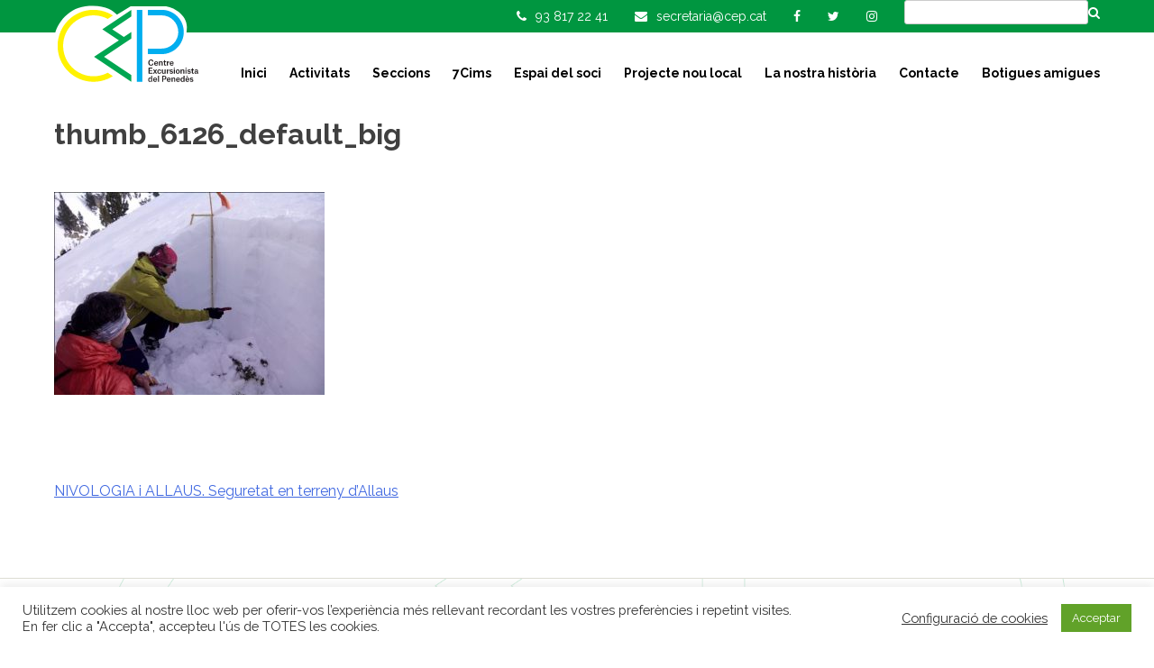

--- FILE ---
content_type: text/html; charset=UTF-8
request_url: https://cep.cat/activities/nivologia-i-allaus-seguretat-en-terreny-dallaus/thumb_6126_default_big/
body_size: 15408
content:
<!DOCTYPE html>
<html lang="ca">

<head>
  <meta charset="UTF-8">
  <meta name="viewport" content="width=device-width, initial-scale=1">
  <link rel="profile" href="https://gmpg.org/xfn/11">
  <link rel="stylesheet" href="https://cep.cat/wp-content/themes/cep/fonts/font-awesome.css">
  <link href="https://cep.cat/wp-content/themes/cep/js/responsive-calendar/responsive-calendar.css"
    rel="stylesheet">
  <link rel="preconnect" href="https://fonts.googleapis.com">
  <link rel="preconnect" href="https://fonts.gstatic.com" crossorigin>
  <link
    href="https://fonts.googleapis.com/css2?family=Raleway:ital,wght@0,300;0,400;0,700;1,300;1,400;1,700&display=swap"
    rel="stylesheet">
  <!-- Leaflet CSS -->
  <link rel="stylesheet" href="https://unpkg.com/leaflet/dist/leaflet.css" />


  <link href="https://cep.cat/wp-content/themes/cep/js/slick/slick.css" rel="stylesheet">
  <script src="//maps.googleapis.com/maps/api/js?key=AIzaSyAEydqeu_2IuiVQa_EEy-SrW9xRn3oeKMc"></script>
  <meta name='robots' content='index, follow, max-image-preview:large, max-snippet:-1, max-video-preview:-1' />

	<!-- This site is optimized with the Yoast SEO plugin v26.7 - https://yoast.com/wordpress/plugins/seo/ -->
	<title>thumb_6126_default_big - Centre Excursionista del Penedès</title>
	<link rel="canonical" href="https://cep.cat/activities/nivologia-i-allaus-seguretat-en-terreny-dallaus/thumb_6126_default_big/" />
	<meta property="og:locale" content="ca_ES" />
	<meta property="og:type" content="article" />
	<meta property="og:title" content="thumb_6126_default_big - Centre Excursionista del Penedès" />
	<meta property="og:url" content="https://cep.cat/activities/nivologia-i-allaus-seguretat-en-terreny-dallaus/thumb_6126_default_big/" />
	<meta property="og:site_name" content="Centre Excursionista del Penedès" />
	<meta property="og:image" content="https://cep.cat/activities/nivologia-i-allaus-seguretat-en-terreny-dallaus/thumb_6126_default_big" />
	<meta property="og:image:width" content="999" />
	<meta property="og:image:height" content="750" />
	<meta property="og:image:type" content="image/jpeg" />
	<meta name="twitter:card" content="summary_large_image" />
	<script type="application/ld+json" class="yoast-schema-graph">{"@context":"https://schema.org","@graph":[{"@type":"WebPage","@id":"https://cep.cat/activities/nivologia-i-allaus-seguretat-en-terreny-dallaus/thumb_6126_default_big/","url":"https://cep.cat/activities/nivologia-i-allaus-seguretat-en-terreny-dallaus/thumb_6126_default_big/","name":"thumb_6126_default_big - Centre Excursionista del Penedès","isPartOf":{"@id":"https://cep.cat/#website"},"primaryImageOfPage":{"@id":"https://cep.cat/activities/nivologia-i-allaus-seguretat-en-terreny-dallaus/thumb_6126_default_big/#primaryimage"},"image":{"@id":"https://cep.cat/activities/nivologia-i-allaus-seguretat-en-terreny-dallaus/thumb_6126_default_big/#primaryimage"},"thumbnailUrl":"https://cep.cat/wp-content/uploads/2016/02/thumb_6126_default_big.jpeg","datePublished":"2017-06-16T14:10:40+00:00","breadcrumb":{"@id":"https://cep.cat/activities/nivologia-i-allaus-seguretat-en-terreny-dallaus/thumb_6126_default_big/#breadcrumb"},"inLanguage":"ca","potentialAction":[{"@type":"ReadAction","target":["https://cep.cat/activities/nivologia-i-allaus-seguretat-en-terreny-dallaus/thumb_6126_default_big/"]}]},{"@type":"ImageObject","inLanguage":"ca","@id":"https://cep.cat/activities/nivologia-i-allaus-seguretat-en-terreny-dallaus/thumb_6126_default_big/#primaryimage","url":"https://cep.cat/wp-content/uploads/2016/02/thumb_6126_default_big.jpeg","contentUrl":"https://cep.cat/wp-content/uploads/2016/02/thumb_6126_default_big.jpeg","width":999,"height":750},{"@type":"BreadcrumbList","@id":"https://cep.cat/activities/nivologia-i-allaus-seguretat-en-terreny-dallaus/thumb_6126_default_big/#breadcrumb","itemListElement":[{"@type":"ListItem","position":1,"name":"Inici","item":"https://cep.cat/"},{"@type":"ListItem","position":2,"name":"NIVOLOGIA i ALLAUS. Seguretat en terreny d&#8217;Allaus","item":"https://cep.cat/activities/nivologia-i-allaus-seguretat-en-terreny-dallaus/"},{"@type":"ListItem","position":3,"name":"thumb_6126_default_big"}]},{"@type":"WebSite","@id":"https://cep.cat/#website","url":"https://cep.cat/","name":"Centre Excursionista del Penedès","description":"CEP","potentialAction":[{"@type":"SearchAction","target":{"@type":"EntryPoint","urlTemplate":"https://cep.cat/?s={search_term_string}"},"query-input":{"@type":"PropertyValueSpecification","valueRequired":true,"valueName":"search_term_string"}}],"inLanguage":"ca"}]}</script>
	<!-- / Yoast SEO plugin. -->


<link rel="alternate" type="application/rss+xml" title="Centre Excursionista del Penedès &raquo; Canal d&#039;informació" href="https://cep.cat/feed/" />
<link rel="alternate" type="application/rss+xml" title="Centre Excursionista del Penedès &raquo; Canal dels comentaris" href="https://cep.cat/comments/feed/" />
<link rel="alternate" title="oEmbed (JSON)" type="application/json+oembed" href="https://cep.cat/wp-json/oembed/1.0/embed?url=https%3A%2F%2Fcep.cat%2Factivities%2Fnivologia-i-allaus-seguretat-en-terreny-dallaus%2Fthumb_6126_default_big%2F" />
<link rel="alternate" title="oEmbed (XML)" type="text/xml+oembed" href="https://cep.cat/wp-json/oembed/1.0/embed?url=https%3A%2F%2Fcep.cat%2Factivities%2Fnivologia-i-allaus-seguretat-en-terreny-dallaus%2Fthumb_6126_default_big%2F&#038;format=xml" />
<style id='wp-img-auto-sizes-contain-inline-css' type='text/css'>
img:is([sizes=auto i],[sizes^="auto," i]){contain-intrinsic-size:3000px 1500px}
/*# sourceURL=wp-img-auto-sizes-contain-inline-css */
</style>
<link rel='stylesheet' id='sbi_styles-css' href='https://cep.cat/wp-content/plugins/instagram-feed/css/sbi-styles.min.css?ver=6.10.0' type='text/css' media='all' />
<style id='wp-emoji-styles-inline-css' type='text/css'>

	img.wp-smiley, img.emoji {
		display: inline !important;
		border: none !important;
		box-shadow: none !important;
		height: 1em !important;
		width: 1em !important;
		margin: 0 0.07em !important;
		vertical-align: -0.1em !important;
		background: none !important;
		padding: 0 !important;
	}
/*# sourceURL=wp-emoji-styles-inline-css */
</style>
<link rel='stylesheet' id='contact-form-7-css' href='https://cep.cat/wp-content/plugins/contact-form-7/includes/css/styles.css?ver=6.1.4' type='text/css' media='all' />
<link rel='stylesheet' id='cookie-law-info-css' href='https://cep.cat/wp-content/plugins/cookie-law-info/legacy/public/css/cookie-law-info-public.css?ver=3.3.9.1' type='text/css' media='all' />
<link rel='stylesheet' id='cookie-law-info-gdpr-css' href='https://cep.cat/wp-content/plugins/cookie-law-info/legacy/public/css/cookie-law-info-gdpr.css?ver=3.3.9.1' type='text/css' media='all' />
<link rel='stylesheet' id='taxonomy-image-plugin-public-css' href='https://cep.cat/wp-content/plugins/taxonomy-images/css/style.css?ver=0.9.6' type='text/css' media='screen' />
<link rel='stylesheet' id='cep-style-css' href='https://cep.cat/wp-content/themes/cep/css/style.css?ver=20230426' type='text/css' media='all' />
<link rel='stylesheet' id='dashicons-css' href='https://cep.cat/wp-includes/css/dashicons.min.css?ver=6.9' type='text/css' media='all' />
<link rel='stylesheet' id='tablepress-default-css' href='https://cep.cat/wp-content/plugins/tablepress/css/build/default.css?ver=3.2.6' type='text/css' media='all' />
<script type="text/javascript" src="https://cep.cat/wp-includes/js/jquery/jquery.min.js?ver=3.7.1" id="jquery-core-js"></script>
<script type="text/javascript" src="https://cep.cat/wp-includes/js/jquery/jquery-migrate.min.js?ver=3.4.1" id="jquery-migrate-js"></script>
<script type="text/javascript" id="cookie-law-info-js-extra">
/* <![CDATA[ */
var Cli_Data = {"nn_cookie_ids":[],"cookielist":[],"non_necessary_cookies":{"functional":["lang"],"analytics":["_gat_gtag_UA_111293540_1","_gid","_ga"]},"ccpaEnabled":"","ccpaRegionBased":"","ccpaBarEnabled":"","strictlyEnabled":["necessary","obligatoire"],"ccpaType":"gdpr","js_blocking":"1","custom_integration":"","triggerDomRefresh":"","secure_cookies":""};
var cli_cookiebar_settings = {"animate_speed_hide":"500","animate_speed_show":"500","background":"#FFF","border":"#b1a6a6c2","border_on":"","button_1_button_colour":"#61a229","button_1_button_hover":"#4e8221","button_1_link_colour":"#fff","button_1_as_button":"1","button_1_new_win":"","button_2_button_colour":"#333","button_2_button_hover":"#292929","button_2_link_colour":"#444","button_2_as_button":"","button_2_hidebar":"","button_3_button_colour":"#3566bb","button_3_button_hover":"#2a5296","button_3_link_colour":"#fff","button_3_as_button":"1","button_3_new_win":"","button_4_button_colour":"#000","button_4_button_hover":"#000000","button_4_link_colour":"#333333","button_4_as_button":"","button_7_button_colour":"#61a229","button_7_button_hover":"#4e8221","button_7_link_colour":"#fff","button_7_as_button":"1","button_7_new_win":"","font_family":"inherit","header_fix":"","notify_animate_hide":"1","notify_animate_show":"","notify_div_id":"#cookie-law-info-bar","notify_position_horizontal":"right","notify_position_vertical":"bottom","scroll_close":"","scroll_close_reload":"","accept_close_reload":"","reject_close_reload":"","showagain_tab":"","showagain_background":"#fff","showagain_border":"#000","showagain_div_id":"#cookie-law-info-again","showagain_x_position":"100px","text":"#333333","show_once_yn":"","show_once":"10000","logging_on":"","as_popup":"","popup_overlay":"1","bar_heading_text":"","cookie_bar_as":"banner","popup_showagain_position":"bottom-right","widget_position":"left"};
var log_object = {"ajax_url":"https://cep.cat/wp-admin/admin-ajax.php"};
//# sourceURL=cookie-law-info-js-extra
/* ]]> */
</script>
<script type="text/javascript" src="https://cep.cat/wp-content/plugins/cookie-law-info/legacy/public/js/cookie-law-info-public.js?ver=3.3.9.1" id="cookie-law-info-js"></script>
<script type="text/javascript" src="https://cep.cat/wp-content/themes/cep/js/scripts.min.js?ver=20230426" id="cep-main-js"></script>
<link rel="https://api.w.org/" href="https://cep.cat/wp-json/" /><link rel="alternate" title="JSON" type="application/json" href="https://cep.cat/wp-json/wp/v2/media/1581" /><link rel="EditURI" type="application/rsd+xml" title="RSD" href="https://cep.cat/xmlrpc.php?rsd" />
<meta name="generator" content="WordPress 6.9" />
<link rel='shortlink' href='https://cep.cat/?p=1581' />
<style type="text/css">.recentcomments a{display:inline !important;padding:0 !important;margin:0 !important;}</style><link rel="icon" href="https://cep.cat/wp-content/uploads/2023/04/cropped-android-icon-192x192-1-32x32.png" sizes="32x32" />
<link rel="icon" href="https://cep.cat/wp-content/uploads/2023/04/cropped-android-icon-192x192-1-192x192.png" sizes="192x192" />
<link rel="apple-touch-icon" href="https://cep.cat/wp-content/uploads/2023/04/cropped-android-icon-192x192-1-180x180.png" />
<meta name="msapplication-TileImage" content="https://cep.cat/wp-content/uploads/2023/04/cropped-android-icon-192x192-1-270x270.png" />
<link rel='stylesheet' id='cookie-law-info-table-css' href='https://cep.cat/wp-content/plugins/cookie-law-info/legacy/public/css/cookie-law-info-table.css?ver=3.3.9.1' type='text/css' media='all' />
<link rel='stylesheet' id='wp-email-subscription-popup-css' href='https://cep.cat/wp-content/plugins/email-subscribe/css/wp-email-subscription-popup.css?ver=1.2.11' type='text/css' media='all' />
<link rel='stylesheet' id='subscribe-popup-css' href='https://cep.cat/wp-content/plugins/email-subscribe/css/subscribe-popup.css?ver=1.2.11' type='text/css' media='all' />
</head>

<body data-rsssl=1 class="attachment wp-singular attachment-template-default single single-attachment postid-1581 attachmentid-1581 attachment-jpeg wp-theme-cep group-blog">
  <div id="page" class="site">
    <a class="skip-link screen-reader-text" href="#content">Skip to content</a>

    <header id="masthead" class="site-header" role="banner">

      <div class="top-bar">
        <div class="wrapper">
          <ul class="top-bar-links">
            <li><i class="fa fa-phone" aria-hidden="true"></i><span class="top-phone">93 817 22 41</span></li>
            <li><a href="mailto:secretaria@cep.cat"><i class="fa fa-envelope"
                  aria-hidden="true"></i></a><span class="top-email">secretaria@cep.cat</span>
            </li>
            <li><a href="https://ca-es.facebook.com/centreexcursionistadelpenedes/" target="_blank"><i
                  class="fa fa-facebook" aria-hidden="true"></i></a></li>
            <li><a href="https://twitter.com/cep_penedes" target="_blank"><i class="fa fa-twitter"
                  aria-hidden="true"></i></a></li>
            <li><a href="https://www.instagram.com/cep_penedes" target="_blank"><i class="fa fa-instagram"
                  aria-hidden="true"></i></a></li>
            <li>
              <form class="search-form" method="get" id="searchform" action="https://cep.cat/">
                <input type="text" value="" name="s" id="s" />
                <input type="hidden" name="search-type" value="global" />
                <i class="fa fa-search" aria-hidden="true"></i>
              </form>
            </li>
          </ul>
        </div>
      </div>

      <div class="main-header">
        <div class="wrapper">
          <div class="site-branding">
            <h1 class="site-title"><a href="https://cep.cat/" rel="home"><img
                  src="https://cep.cat/wp-content/themes/cep/img/logo-cep-h-2023.svg"
                  alt="Centre Excursionista del Penedès" class="header-brand"></a></h1>
          </div><!-- site branding -->

          
          <div class="toggle-btn hidden-desktop">
            <i id="movMenu" class="fa fa-bars" aria-hidden="true"></i>
          </div>
          <nav id="site-navigation" class="main-navigation" role="navigation">
            <!--<button class="menu-toggle" aria-controls="primary-menu" aria-expanded="false">Primary Menu</button>-->
            <div class="menu-menu-1-container"><ul id="primary-menu" class="menu nav-menu"><li id="menu-item-14" class="menu-item menu-item-type-post_type menu-item-object-page menu-item-home menu-item-14"><a href="https://cep.cat/">Inici</a></li>
<li id="menu-item-33" class="menu-item menu-item-type-post_type menu-item-object-page menu-item-has-children menu-item-33"><a href="https://cep.cat/activitats/">Activitats</a>
<ul class="sub-menu">
	<li id="menu-item-6598" class="menu-item menu-item-type-post_type menu-item-object-page menu-item-6598"><a href="https://cep.cat/classificacio-repte-olla-joncosa-montmell/">Classificació repte Olla de la Joncosa del Montmell</a></li>
</ul>
</li>
<li id="menu-item-32" class="menu-item menu-item-type-post_type menu-item-object-page menu-item-has-children menu-item-32"><a href="https://cep.cat/seccions/">Seccions</a>
<ul class="sub-menu">
	<li id="menu-item-4681" class="menu-item menu-item-type-post_type menu-item-object-page menu-item-4681"><a href="https://cep.cat/apadrina-una-barraca/">Apadrina una barraca</a></li>
</ul>
</li>
<li id="menu-item-151" class="menu-item menu-item-type-post_type menu-item-object-page menu-item-has-children menu-item-151"><a href="https://cep.cat/7-cims/">7Cims</a>
<ul class="sub-menu">
	<li id="menu-item-5389" class="menu-item menu-item-type-post_type menu-item-object-page menu-item-5389"><a href="https://cep.cat/7-cims-2024/">7 cims 2024</a></li>
	<li id="menu-item-5872" class="menu-item menu-item-type-post_type menu-item-object-page menu-item-5872"><a href="https://cep.cat/7-cims-2025/">7 cims 2025</a></li>
	<li id="menu-item-6593" class="menu-item menu-item-type-post_type menu-item-object-page menu-item-6593"><a href="https://cep.cat/7-cims-2026/">7 cims 2026</a></li>
</ul>
</li>
<li id="menu-item-31" class="menu-item menu-item-type-post_type menu-item-object-page menu-item-31"><a href="https://cep.cat/espai-del-soci/">Espai del soci</a></li>
<li id="menu-item-2280" class="menu-item menu-item-type-post_type menu-item-object-page menu-item-2280"><a href="https://cep.cat/?page_id=2247">Projecte nou local</a></li>
<li id="menu-item-30" class="menu-item menu-item-type-post_type menu-item-object-page menu-item-30"><a href="https://cep.cat/la-nostra-historia/">La nostra història</a></li>
<li id="menu-item-29" class="menu-item menu-item-type-post_type menu-item-object-page menu-item-29"><a href="https://cep.cat/contacte/">Contacte</a></li>
<li id="menu-item-28" class="menu-item menu-item-type-post_type menu-item-object-page menu-item-28"><a href="https://cep.cat/botigues-amigues/">Botigues amigues</a></li>
</ul></div>          </nav><!-- #site-navigation -->
        </div>
      </div>

    </header><!-- #masthead -->

    <div id="content" class="site-content">
      <div class="side-overlay"></div>
      <a href="javascript:void(0)" id="closeSidebar" class=""><i class="fa fa-times" aria-hidden="true"></i></a>
	<div id="primary" class="content-area">
		<main id="main" class="site-main" role="main">

		
<article id="post-1581" class="post-1581 attachment type-attachment status-inherit hentry">
	<header class="entry-header">
		<h1 class="entry-title">thumb_6126_default_big</h1>	</header><!-- .entry-header -->

	<div class="entry-content">
		<p class="attachment"><a href='https://cep.cat/wp-content/uploads/2016/02/thumb_6126_default_big.jpeg'><img fetchpriority="high" decoding="async" width="300" height="225" src="https://cep.cat/wp-content/uploads/2016/02/thumb_6126_default_big-300x225.jpeg" class="attachment-medium size-medium" alt="" srcset="https://cep.cat/wp-content/uploads/2016/02/thumb_6126_default_big-300x225.jpeg 300w, https://cep.cat/wp-content/uploads/2016/02/thumb_6126_default_big-768x577.jpeg 768w, https://cep.cat/wp-content/uploads/2016/02/thumb_6126_default_big.jpeg 999w" sizes="(max-width: 300px) 100vw, 300px" /></a></p>
	</div><!-- .entry-content -->

	<footer class="entry-footer">
			</footer><!-- .entry-footer -->
</article><!-- #post-## -->

	<nav class="navigation post-navigation" aria-label="Entrades">
		<h2 class="screen-reader-text">Navegació d&#039;entrades</h2>
		<div class="nav-links"><div class="nav-previous"><a href="https://cep.cat/activities/nivologia-i-allaus-seguretat-en-terreny-dallaus/" rel="prev">NIVOLOGIA i ALLAUS. Seguretat en terreny d&#8217;Allaus</a></div></div>
	</nav>
		</main><!-- #main -->
	</div><!-- #primary -->

<!--
<aside id="secondary" class="widget-area" role="complementary">
	<section id="search-2" class="widget widget_search"><form role="search" method="get" class="search-form" action="https://cep.cat/">
				<label>
					<span class="screen-reader-text">Cerca:</span>
					<input type="search" class="search-field" placeholder="Cerca &hellip;" value="" name="s" />
				</label>
				<input type="submit" class="search-submit" value="Cerca" />
			</form></section>
		<section id="recent-posts-2" class="widget widget_recent_entries">
		<h2 class="widget-title">Entrades recents</h2>
		<ul>
											<li>
					<a href="https://cep.cat/2025/11/12/adeu-a-antoni-poyo-primer-president-del-cep-i-referent-puntal-de-lespeleologia-catalana/">Adeu a Antoni Poyo, primer president del CEP i referent puntal de l’espeleologia catalana</a>
									</li>
											<li>
					<a href="https://cep.cat/2025/09/29/lolla-de-la-joncosa-ja-compta-amb-plaques-identificatives-als-cims/">L’Olla de la Joncosa ja compta amb plaques identificatives als cims</a>
									</li>
											<li>
					<a href="https://cep.cat/2025/09/05/nou-horari-de-secretaria/">Nou horari de secretaria!</a>
									</li>
											<li>
					<a href="https://cep.cat/2025/09/05/cursos-a-la-seu-social-inici-al-setembre-2025/">Cursos a la Seu Social inici al Setembre 2025</a>
									</li>
											<li>
					<a href="https://cep.cat/2025/06/02/avui-el-cep-fa-50-anys-per-molts-anys-fotografies-acte-institucional/">AVUI EL CEP FA 50 ANYS! PER MOLTS ANYS! + FOTOGRAFIES ACTE INSTITUCIONAL</a>
									</li>
					</ul>

		</section><section id="recent-comments-2" class="widget widget_recent_comments"><h2 class="widget-title">Comentaris recents</h2><ul id="recentcomments"><li class="recentcomments"><span class="comment-author-link"><a href="https://tizanidine01.com" class="url" rel="ugc external nofollow">tizanidine hcl what is it used for</a></span> en <a href="https://cep.cat/2016/11/16/obertes-les-inscripcions-de-les-estades-hivernals-de-la-feec/#comment-475">Obertes les inscripcions de les Estades Hivernals de la FEEC</a></li><li class="recentcomments"><span class="comment-author-link"><a href="https://zanaflex365.com" class="url" rel="ugc external nofollow">can you take ambien with zanaflex</a></span> en <a href="https://cep.cat/2023/06/30/cursos-a-la-seu-social-inici-al-setembre/#comment-474">Cursos a la Seu Social inici al Setembre</a></li><li class="recentcomments"><span class="comment-author-link"><a href="https://artane7y7.com" class="url" rel="ugc external nofollow">artane heating</a></span> en <a href="https://cep.cat/2016/11/16/obertes-les-inscripcions-de-les-estades-hivernals-de-la-feec/#comment-473">Obertes les inscripcions de les Estades Hivernals de la FEEC</a></li><li class="recentcomments"><span class="comment-author-link"><a href="https://cyproheptadine24w.com" class="url" rel="ugc external nofollow">cyproheptadine headache</a></span> en <a href="https://cep.cat/2016/11/16/obertes-les-inscripcions-de-les-estades-hivernals-de-la-feec/#comment-472">Obertes les inscripcions de les Estades Hivernals de la FEEC</a></li><li class="recentcomments"><span class="comment-author-link"><a href="https://toradol888.com" class="url" rel="ugc external nofollow">how to buy toradol pills</a></span> en <a href="https://cep.cat/2016/11/16/obertes-les-inscripcions-de-les-estades-hivernals-de-la-feec/#comment-471">Obertes les inscripcions de les Estades Hivernals de la FEEC</a></li></ul></section><section id="archives-2" class="widget widget_archive"><h2 class="widget-title">Arxius</h2>
			<ul>
					<li><a href='https://cep.cat/2025/11/'>novembre 2025</a></li>
	<li><a href='https://cep.cat/2025/09/'>setembre 2025</a></li>
	<li><a href='https://cep.cat/2025/06/'>juny 2025</a></li>
	<li><a href='https://cep.cat/2025/05/'>maig 2025</a></li>
	<li><a href='https://cep.cat/2025/04/'>abril 2025</a></li>
	<li><a href='https://cep.cat/2025/03/'>març 2025</a></li>
	<li><a href='https://cep.cat/2025/01/'>gener 2025</a></li>
	<li><a href='https://cep.cat/2024/10/'>octubre 2024</a></li>
	<li><a href='https://cep.cat/2024/06/'>juny 2024</a></li>
	<li><a href='https://cep.cat/2024/03/'>març 2024</a></li>
	<li><a href='https://cep.cat/2024/02/'>febrer 2024</a></li>
	<li><a href='https://cep.cat/2023/11/'>novembre 2023</a></li>
	<li><a href='https://cep.cat/2023/06/'>juny 2023</a></li>
	<li><a href='https://cep.cat/2023/05/'>maig 2023</a></li>
	<li><a href='https://cep.cat/2023/04/'>abril 2023</a></li>
	<li><a href='https://cep.cat/2022/12/'>desembre 2022</a></li>
	<li><a href='https://cep.cat/2022/11/'>novembre 2022</a></li>
	<li><a href='https://cep.cat/2022/10/'>octubre 2022</a></li>
	<li><a href='https://cep.cat/2022/09/'>setembre 2022</a></li>
	<li><a href='https://cep.cat/2022/05/'>maig 2022</a></li>
	<li><a href='https://cep.cat/2022/02/'>febrer 2022</a></li>
	<li><a href='https://cep.cat/2022/01/'>gener 2022</a></li>
	<li><a href='https://cep.cat/2021/12/'>desembre 2021</a></li>
	<li><a href='https://cep.cat/2021/10/'>octubre 2021</a></li>
	<li><a href='https://cep.cat/2021/08/'>agost 2021</a></li>
	<li><a href='https://cep.cat/2021/07/'>juliol 2021</a></li>
	<li><a href='https://cep.cat/2021/05/'>maig 2021</a></li>
	<li><a href='https://cep.cat/2021/04/'>abril 2021</a></li>
	<li><a href='https://cep.cat/2021/03/'>març 2021</a></li>
	<li><a href='https://cep.cat/2020/12/'>desembre 2020</a></li>
	<li><a href='https://cep.cat/2020/11/'>novembre 2020</a></li>
	<li><a href='https://cep.cat/2020/10/'>octubre 2020</a></li>
	<li><a href='https://cep.cat/2020/09/'>setembre 2020</a></li>
	<li><a href='https://cep.cat/2020/07/'>juliol 2020</a></li>
	<li><a href='https://cep.cat/2020/06/'>juny 2020</a></li>
	<li><a href='https://cep.cat/2020/04/'>abril 2020</a></li>
	<li><a href='https://cep.cat/2020/03/'>març 2020</a></li>
	<li><a href='https://cep.cat/2020/02/'>febrer 2020</a></li>
	<li><a href='https://cep.cat/2020/01/'>gener 2020</a></li>
	<li><a href='https://cep.cat/2019/12/'>desembre 2019</a></li>
	<li><a href='https://cep.cat/2019/11/'>novembre 2019</a></li>
	<li><a href='https://cep.cat/2019/10/'>octubre 2019</a></li>
	<li><a href='https://cep.cat/2019/09/'>setembre 2019</a></li>
	<li><a href='https://cep.cat/2019/08/'>agost 2019</a></li>
	<li><a href='https://cep.cat/2019/07/'>juliol 2019</a></li>
	<li><a href='https://cep.cat/2019/06/'>juny 2019</a></li>
	<li><a href='https://cep.cat/2019/05/'>maig 2019</a></li>
	<li><a href='https://cep.cat/2019/04/'>abril 2019</a></li>
	<li><a href='https://cep.cat/2019/03/'>març 2019</a></li>
	<li><a href='https://cep.cat/2019/02/'>febrer 2019</a></li>
	<li><a href='https://cep.cat/2019/01/'>gener 2019</a></li>
	<li><a href='https://cep.cat/2018/12/'>desembre 2018</a></li>
	<li><a href='https://cep.cat/2018/11/'>novembre 2018</a></li>
	<li><a href='https://cep.cat/2018/10/'>octubre 2018</a></li>
	<li><a href='https://cep.cat/2018/09/'>setembre 2018</a></li>
	<li><a href='https://cep.cat/2018/08/'>agost 2018</a></li>
	<li><a href='https://cep.cat/2018/07/'>juliol 2018</a></li>
	<li><a href='https://cep.cat/2018/06/'>juny 2018</a></li>
	<li><a href='https://cep.cat/2018/05/'>maig 2018</a></li>
	<li><a href='https://cep.cat/2018/04/'>abril 2018</a></li>
	<li><a href='https://cep.cat/2018/03/'>març 2018</a></li>
	<li><a href='https://cep.cat/2018/02/'>febrer 2018</a></li>
	<li><a href='https://cep.cat/2018/01/'>gener 2018</a></li>
	<li><a href='https://cep.cat/2017/12/'>desembre 2017</a></li>
	<li><a href='https://cep.cat/2017/11/'>novembre 2017</a></li>
	<li><a href='https://cep.cat/2017/10/'>octubre 2017</a></li>
	<li><a href='https://cep.cat/2017/09/'>setembre 2017</a></li>
	<li><a href='https://cep.cat/2017/08/'>agost 2017</a></li>
	<li><a href='https://cep.cat/2017/07/'>juliol 2017</a></li>
	<li><a href='https://cep.cat/2017/06/'>juny 2017</a></li>
	<li><a href='https://cep.cat/2017/05/'>maig 2017</a></li>
	<li><a href='https://cep.cat/2017/04/'>abril 2017</a></li>
	<li><a href='https://cep.cat/2017/03/'>març 2017</a></li>
	<li><a href='https://cep.cat/2017/02/'>febrer 2017</a></li>
	<li><a href='https://cep.cat/2017/01/'>gener 2017</a></li>
	<li><a href='https://cep.cat/2016/12/'>desembre 2016</a></li>
	<li><a href='https://cep.cat/2016/11/'>novembre 2016</a></li>
	<li><a href='https://cep.cat/2016/10/'>octubre 2016</a></li>
	<li><a href='https://cep.cat/2016/09/'>setembre 2016</a></li>
	<li><a href='https://cep.cat/2016/08/'>agost 2016</a></li>
	<li><a href='https://cep.cat/2016/07/'>juliol 2016</a></li>
	<li><a href='https://cep.cat/2016/06/'>juny 2016</a></li>
	<li><a href='https://cep.cat/2016/05/'>maig 2016</a></li>
	<li><a href='https://cep.cat/2016/04/'>abril 2016</a></li>
	<li><a href='https://cep.cat/2016/03/'>març 2016</a></li>
			</ul>

			</section><section id="categories-2" class="widget widget_categories"><h2 class="widget-title">Categories</h2>
			<ul>
					<li class="cat-item cat-item-62"><a href="https://cep.cat/category/7-cims-2018/">7 Cims 2018</a>
</li>
	<li class="cat-item cat-item-36"><a href="https://cep.cat/category/7cims/">7cims</a>
</li>
	<li class="cat-item cat-item-121"><a href="https://cep.cat/category/alta-muntanya/">alta-muntanya</a>
</li>
	<li class="cat-item cat-item-74"><a href="https://cep.cat/category/biblioteca/">biblioteca</a>
</li>
	<li class="cat-item cat-item-76"><a href="https://cep.cat/category/bicicleta/">bicicleta</a>
</li>
	<li class="cat-item cat-item-127"><a href="https://cep.cat/category/caminades-esportives/">caminades-esportives</a>
</li>
	<li class="cat-item cat-item-65"><a href="https://cep.cat/category/cims-i-travesses/">Cims i travesses</a>
</li>
	<li class="cat-item cat-item-73"><a href="https://cep.cat/category/coral/">coral</a>
</li>
	<li class="cat-item cat-item-69"><a href="https://cep.cat/category/curses-de-muntanya/">curses-de-muntanya</a>
</li>
	<li class="cat-item cat-item-94"><a href="https://cep.cat/category/dona-alpina-penedesenca/">Dona Alpina Penedesenca</a>
</li>
	<li class="cat-item cat-item-89"><a href="https://cep.cat/category/esqui-de-muntanya/">Esquí de muntanya</a>
</li>
	<li class="cat-item cat-item-66"><a href="https://cep.cat/category/excursionisme/">excursionisme</a>
</li>
	<li class="cat-item cat-item-120"><a href="https://cep.cat/category/papiol-extrem/">Papiol Extrem</a>
</li>
	<li class="cat-item cat-item-113"><a href="https://cep.cat/category/pedra-seca/">pedra-seca</a>
</li>
	<li class="cat-item cat-item-64"><a href="https://cep.cat/category/pedraseca/">Pedraseca</a>
</li>
	<li class="cat-item cat-item-124"><a href="https://cep.cat/category/penedes-verd/">penedes-verd</a>
</li>
	<li class="cat-item cat-item-63"><a href="https://cep.cat/category/projecte-nou-local/">Projecte nou local</a>
</li>
	<li class="cat-item cat-item-115"><a href="https://cep.cat/category/seccio-jove/">seccio-jove</a>
</li>
	<li class="cat-item cat-item-1"><a href="https://cep.cat/category/sin-categoria/">Sin categoría</a>
</li>
			</ul>

			</section><section id="meta-2" class="widget widget_meta"><h2 class="widget-title">Meta</h2>
		<ul>
						<li><a rel="nofollow" href="https://cep.cat/wp-login.php">Entra</a></li>
			<li><a href="https://cep.cat/feed/">Canal de les entrades</a></li>
			<li><a href="https://cep.cat/comments/feed/">Canal dels comentaris</a></li>

			<li><a href="https://wordpress.org/">WordPress.org (en anglès)</a></li>
		</ul>

		</section></aside>
-->

    </div><!-- #content -->
  <div class="botigues-amigues">
    <div class="wrapper">
    <h2>Botigues amigues</h2>
    <p>Interessants descomptes per als nostres Socis/es.</p>
    <ul class="slick-botigues">
                                                              <li>
                  <a href="https://www.cpnl.cat/xarxa/cnlaltpenedes/"  target="_blank" title="CNL de l&#8217;Alt Penedès">
                    <img width="120" height="120" src="https://cep.cat/wp-content/uploads/2019/03/logo_cpnl_facebook.gif" class="attachment-post-thumbnail size-post-thumbnail wp-post-image" alt="" decoding="async" loading="lazy" />                  </a>
                  </li>
                                                              <li>
                  <a href="http://opticaroigvilafranca.com/"  target="_blank" title="Òptica Roig">
                    <img width="120" height="120" src="https://cep.cat/wp-content/uploads/2017/06/optica-roig.jpg" class="attachment-post-thumbnail size-post-thumbnail wp-post-image" alt="" decoding="async" loading="lazy" />                  </a>
                  </li>
                                                              <li>
                  <a href="http://miostaf.com/"  target="_blank" title="Miostaf">
                    <img width="120" height="120" src="https://cep.cat/wp-content/uploads/2017/06/midstaf.jpg" class="attachment-post-thumbnail size-post-thumbnail wp-post-image" alt="" decoding="async" loading="lazy" />                  </a>
                  </li>
                                                              <li>
                  <a href="https://www.facebook.com/labalancavilafranca/"  target="_blank" title="La Balança">
                    <img width="120" height="120" src="https://cep.cat/wp-content/uploads/2017/06/la-balansa.jpg" class="attachment-post-thumbnail size-post-thumbnail wp-post-image" alt="" decoding="async" loading="lazy" />                  </a>
                  </li>
                                                              <li>
                  <a href="http://www.intersport.es/tiendas/vilafranca-del-penedes--intersport-olaria-s10171"  target="_blank" title="InterSport">
                    <img width="120" height="120" src="https://cep.cat/wp-content/uploads/2017/06/inter-sport.jpg" class="attachment-post-thumbnail size-post-thumbnail wp-post-image" alt="" decoding="async" loading="lazy" />                  </a>
                  </li>
                                                              <li>
                  <a href="https://www.fisioterapiaelcentre.cat/"  target="_blank" title="Fisioteràpia">
                    <img width="120" height="120" src="https://cep.cat/wp-content/uploads/2017/06/fisoterapia.jpg" class="attachment-post-thumbnail size-post-thumbnail wp-post-image" alt="" decoding="async" loading="lazy" />                  </a>
                  </li>
                                                              <li>
                  <a href="http://www.eds.cat/"  target="_blank" title="Espai d&#8217;esport">
                    <img width="120" height="120" src="https://cep.cat/wp-content/uploads/2017/06/espai-desport.jpg" class="attachment-post-thumbnail size-post-thumbnail wp-post-image" alt="" decoding="async" loading="lazy" />                  </a>
                  </li>
                                                              <li>
                  <a href="http://ciclescatalunya.cat/"  target="_blank" title="Cicles Catalunya">
                    <img width="120" height="120" src="https://cep.cat/wp-content/uploads/2017/06/cicles-catalunya.jpg" class="attachment-post-thumbnail size-post-thumbnail wp-post-image" alt="" decoding="async" loading="lazy" />                  </a>
                  </li>
                                                              <li>
                  <a href="https://www.cavilafranca.com/"  target="_blank" title="Cav">
                    <img width="120" height="120" src="https://cep.cat/wp-content/uploads/2017/06/cav.jpg" class="attachment-post-thumbnail size-post-thumbnail wp-post-image" alt="" decoding="async" loading="lazy" />                  </a>
                  </li>
                                                              <li>
                  <a href="https://www.facebook.com/casalsnens/"  target="_blank" title="Casals Nens">
                    <img width="120" height="120" src="https://cep.cat/wp-content/uploads/2017/06/casals-nens.jpg" class="attachment-post-thumbnail size-post-thumbnail wp-post-image" alt="" decoding="async" loading="lazy" />                  </a>
                  </li>
                                                              <li>
                  <a href="https://www.facebook.com/casalsnens/"  target="_blank" title="Casals">
                    <img width="120" height="120" src="https://cep.cat/wp-content/uploads/2017/06/casals.jpg" class="attachment-post-thumbnail size-post-thumbnail wp-post-image" alt="" decoding="async" loading="lazy" />                  </a>
                  </li>
                                                              <li>
                  <a href="http://www.doctoralia.es/medico/descalzi+farreres+adolf-10373494"  target="_blank" title="Dr. Adolf Descalzi">
                    <img width="120" height="120" src="https://cep.cat/wp-content/uploads/2017/03/adolf-descalzi.jpg" class="attachment-post-thumbnail size-post-thumbnail wp-post-image" alt="" decoding="async" loading="lazy" />                  </a>
                  </li>
                                          </ul>
      <button class="botiga-prev"></button>
      <button class="botiga-next"></button>
    </div>
  </div>
        <footer id="colophon" class="site-footer" role="contentinfo">
    <div class="wrapper">
      <div class="info">
        <h2>2003 - 2026 © Centre Excursionista Penedès</h2>
        <address>Pere el Gran, 18 - Vilafranca del Penedès</address>
        <p class="phone">93 817 22 41</p>
        <a class="mail" href="mailto:secretaria@cep.cat">secretaria@cep.cat</a>
      </div>
      <div class="enllasos">
        <h2>Enllaços d'interès</h2>
        <a href="#" class="link">FEEC - Federació d'Entitats Excursionistes de Catalunya</a>
        <a href="#" class="link">Ajuntament de Vilafranca del Penedès</a>
      </div>
      <div class="social">
        <h2>Segueix-nos</h2>
        <a href="https://ca-es.facebook.com/centreexcursionistadelpenedes/" class="link"><i class="fa fa-facebook-square" aria-hidden="true"></i> Facebook</a>
        <a href="https://twitter.com/cep_penedes" class="link"><i class="fa fa-twitter" aria-hidden="true"></i> Twitter</a>
        <a href="https://www.instagram.com/cep_penedes" class="link"><i class="fa fa-instagram" aria-hidden="true"></i> Instagram</a>
      </div>
    </div>
    </footer><!-- #colophon -->
</div><!-- #page -->
<script type="speculationrules">
{"prefetch":[{"source":"document","where":{"and":[{"href_matches":"/*"},{"not":{"href_matches":["/wp-*.php","/wp-admin/*","/wp-content/uploads/*","/wp-content/*","/wp-content/plugins/*","/wp-content/themes/cep/*","/*\\?(.+)"]}},{"not":{"selector_matches":"a[rel~=\"nofollow\"]"}},{"not":{"selector_matches":".no-prefetch, .no-prefetch a"}}]},"eagerness":"conservative"}]}
</script>
<!--googleoff: all--><div id="cookie-law-info-bar" data-nosnippet="true"><span><div class="cli-bar-container cli-style-v2"><div class="cli-bar-message">Utilitzem cookies al nostre lloc web per oferir-vos l’experiència més rellevant recordant les vostres preferències i repetint visites. En fer clic a "Accepta", accepteu l'ús de TOTES les cookies.</div><div class="cli-bar-btn_container"><a role='button' class="cli_settings_button" style="margin:0px 10px 0px 5px">Configuració de cookies</a><a role='button' data-cli_action="accept" id="cookie_action_close_header" class="medium cli-plugin-button cli-plugin-main-button cookie_action_close_header cli_action_button wt-cli-accept-btn" style="display:inline-block">Acceptar</a></div></div></span></div><div id="cookie-law-info-again" style="display:none" data-nosnippet="true"><span id="cookie_hdr_showagain">Manage consent</span></div><div class="cli-modal" data-nosnippet="true" id="cliSettingsPopup" tabindex="-1" role="dialog" aria-labelledby="cliSettingsPopup" aria-hidden="true">
  <div class="cli-modal-dialog" role="document">
	<div class="cli-modal-content cli-bar-popup">
		  <button type="button" class="cli-modal-close" id="cliModalClose">
			<svg class="" viewBox="0 0 24 24"><path d="M19 6.41l-1.41-1.41-5.59 5.59-5.59-5.59-1.41 1.41 5.59 5.59-5.59 5.59 1.41 1.41 5.59-5.59 5.59 5.59 1.41-1.41-5.59-5.59z"></path><path d="M0 0h24v24h-24z" fill="none"></path></svg>
			<span class="wt-cli-sr-only">Tanca</span>
		  </button>
		  <div class="cli-modal-body">
			<div class="cli-container-fluid cli-tab-container">
	<div class="cli-row">
		<div class="cli-col-12 cli-align-items-stretch cli-px-0">
			<div class="cli-privacy-overview">
				<h4>Descripció general de privadesa</h4>				<div class="cli-privacy-content">
					<div class="cli-privacy-content-text">Aquest lloc web utilitza cookies per millorar la vostra experiència mentre navegueu pel lloc web. D’aquestes, les cookies que es classifiquen com a necessàries s’emmagatzemen al vostre navegador, ja que són essencials per al funcionament de les funcionalitats bàsiques del lloc web. També fem servir cookies de tercers que ens ajuden a analitzar i entendre com utilitzeu aquest lloc web. Aquestes cookies s’emmagatzemaran al vostre navegador només amb el vostre consentiment. També teniu l’opció de desactivar aquestes cookies. Però desactivar algunes d’aquestes cookies pot afectar la vostra experiència de navegació.</div>
				</div>
				<a class="cli-privacy-readmore" aria-label="Mostra'n més" role="button" data-readmore-text="Mostra'n més" data-readless-text="Mostra'n menys"></a>			</div>
		</div>
		<div class="cli-col-12 cli-align-items-stretch cli-px-0 cli-tab-section-container">
												<div class="cli-tab-section">
						<div class="cli-tab-header">
							<a role="button" tabindex="0" class="cli-nav-link cli-settings-mobile" data-target="necessary" data-toggle="cli-toggle-tab">
								Necessaries							</a>
															<div class="wt-cli-necessary-checkbox">
									<input type="checkbox" class="cli-user-preference-checkbox"  id="wt-cli-checkbox-necessary" data-id="checkbox-necessary" checked="checked"  />
									<label class="form-check-label" for="wt-cli-checkbox-necessary">Necessaries</label>
								</div>
								<span class="cli-necessary-caption">Sempre activat</span>
													</div>
						<div class="cli-tab-content">
							<div class="cli-tab-pane cli-fade" data-id="necessary">
								<div class="wt-cli-cookie-description">
									Les cookies necessàries són absolutament essencials perquè el lloc web funcioni correctament. Aquestes cookies garanteixen funcionalitats bàsiques i funcions de seguretat del lloc web, de forma anònima.
<table class="cookielawinfo-row-cat-table cookielawinfo-winter"><thead><tr><th class="cookielawinfo-column-1">Galeta</th><th class="cookielawinfo-column-3">Durada</th><th class="cookielawinfo-column-4">Descripció</th></tr></thead><tbody><tr class="cookielawinfo-row"><td class="cookielawinfo-column-1">__cfduid</td><td class="cookielawinfo-column-3">1 mes</td><td class="cookielawinfo-column-4">La cookie l’utilitzen serveis de cdn com CloudFlare per identificar els clients individuals darrere d’una adreça IP compartida i aplicar la configuració de seguretat per client. No es correspon amb cap identificador d’usuari a l’aplicació web i no emmagatzema cap informació d’identificació personal.</td></tr><tr class="cookielawinfo-row"><td class="cookielawinfo-column-1">cookielawinfo-checbox-analytics</td><td class="cookielawinfo-column-3">11 mesos</td><td class="cookielawinfo-column-4">Aquesta cookie la defineix el complement de consentiment de cookies de GDPR. La cookie s’utilitza per emmagatzemar el consentiment de l’usuari per a les cookies de la categoria “Analytics”.</td></tr><tr class="cookielawinfo-row"><td class="cookielawinfo-column-1">cookielawinfo-checbox-functional</td><td class="cookielawinfo-column-3">11 mesos</td><td class="cookielawinfo-column-4">La cookie s’estableix mitjançant el consentiment de cookies del GDPR per registrar el consentiment de l’usuari per a les cookies de la categoria "Funcionals".</td></tr><tr class="cookielawinfo-row"><td class="cookielawinfo-column-1">cookielawinfo-checbox-others</td><td class="cookielawinfo-column-3">11 mesos</td><td class="cookielawinfo-column-4">Aquesta cookie la defineix el complement de consentiment de cookies de GDPR. La cookie s'utilitza per emmagatzemar el consentiment de l'usuari per a les cookies de la categoria "Altres.</td></tr><tr class="cookielawinfo-row"><td class="cookielawinfo-column-1">cookielawinfo-checkbox-necessary</td><td class="cookielawinfo-column-3">11 mesos</td><td class="cookielawinfo-column-4">Aquesta cookie la defineix el complement de consentiment de cookies de GDPR. Les cookies s’utilitzen per emmagatzemar el consentiment de l’usuari per a les cookies de la categoria “Necessàries”.</td></tr><tr class="cookielawinfo-row"><td class="cookielawinfo-column-1">cookielawinfo-checkbox-performance</td><td class="cookielawinfo-column-3">11 mesos</td><td class="cookielawinfo-column-4">Aquesta cookie la defineix el complement de consentiment de cookies de GDPR. La cookie s'utilitza per emmagatzemar el consentiment de l'usuari per a les cookies de la categoria "Rendiment".</td></tr><tr class="cookielawinfo-row"><td class="cookielawinfo-column-1">viewed_cookie_policy</td><td class="cookielawinfo-column-3">11 mesos</td><td class="cookielawinfo-column-4">La cookie la defineix el complement de consentiment de cookies de GDPR i s’utilitza per emmagatzemar si l’usuari ha consentit o no l’ús de cookies. No emmagatzema cap dada personal.</td></tr></tbody></table>								</div>
							</div>
						</div>
					</div>
																	<div class="cli-tab-section">
						<div class="cli-tab-header">
							<a role="button" tabindex="0" class="cli-nav-link cli-settings-mobile" data-target="functional" data-toggle="cli-toggle-tab">
								Funcional							</a>
															<div class="cli-switch">
									<input type="checkbox" id="wt-cli-checkbox-functional" class="cli-user-preference-checkbox"  data-id="checkbox-functional" />
									<label for="wt-cli-checkbox-functional" class="cli-slider" data-cli-enable="Habilitat" data-cli-disable="Desactivat"><span class="wt-cli-sr-only">Funcional</span></label>
								</div>
													</div>
						<div class="cli-tab-content">
							<div class="cli-tab-pane cli-fade" data-id="functional">
								<div class="wt-cli-cookie-description">
									Les galetes funcionals ajuden a realitzar determinades funcionalitats, com ara compartir el contingut del lloc web a les plataformes de xarxes socials, recopilar comentaris i altres funcions de tercers.
<table class="cookielawinfo-row-cat-table cookielawinfo-winter"><thead><tr><th class="cookielawinfo-column-1">Galeta</th><th class="cookielawinfo-column-3">Durada</th><th class="cookielawinfo-column-4">Descripció</th></tr></thead><tbody><tr class="cookielawinfo-row"><td class="cookielawinfo-column-1">lang</td><td class="cookielawinfo-column-3"></td><td class="cookielawinfo-column-4">Aquesta cookie s'utilitza per emmagatzemar les preferències d'idioma d'un usuari per publicar contingut en aquest idioma emmagatzemat la propera vegada que l'usuari visiti el lloc web.</td></tr></tbody></table>								</div>
							</div>
						</div>
					</div>
																	<div class="cli-tab-section">
						<div class="cli-tab-header">
							<a role="button" tabindex="0" class="cli-nav-link cli-settings-mobile" data-target="performance" data-toggle="cli-toggle-tab">
								Rendiment							</a>
															<div class="cli-switch">
									<input type="checkbox" id="wt-cli-checkbox-performance" class="cli-user-preference-checkbox"  data-id="checkbox-performance" />
									<label for="wt-cli-checkbox-performance" class="cli-slider" data-cli-enable="Habilitat" data-cli-disable="Desactivat"><span class="wt-cli-sr-only">Rendiment</span></label>
								</div>
													</div>
						<div class="cli-tab-content">
							<div class="cli-tab-pane cli-fade" data-id="performance">
								<div class="wt-cli-cookie-description">
									Les galetes de rendiment s’utilitzen per comprendre i analitzar els índexs de rendiment clau del lloc web que ajuden a oferir una millor experiència d’usuari als visitants.
								</div>
							</div>
						</div>
					</div>
																	<div class="cli-tab-section">
						<div class="cli-tab-header">
							<a role="button" tabindex="0" class="cli-nav-link cli-settings-mobile" data-target="analytics" data-toggle="cli-toggle-tab">
								Analítica							</a>
															<div class="cli-switch">
									<input type="checkbox" id="wt-cli-checkbox-analytics" class="cli-user-preference-checkbox"  data-id="checkbox-analytics" />
									<label for="wt-cli-checkbox-analytics" class="cli-slider" data-cli-enable="Habilitat" data-cli-disable="Desactivat"><span class="wt-cli-sr-only">Analítica</span></label>
								</div>
													</div>
						<div class="cli-tab-content">
							<div class="cli-tab-pane cli-fade" data-id="analytics">
								<div class="wt-cli-cookie-description">
									Les cookies analítiques s’utilitzen per entendre com els visitants interactuen amb el lloc web. Aquestes cookies ajuden a proporcionar informació sobre mètriques, el nombre de visitants, el percentatge de rebots, la font de trànsit, etc.
<table class="cookielawinfo-row-cat-table cookielawinfo-winter"><thead><tr><th class="cookielawinfo-column-1">Galeta</th><th class="cookielawinfo-column-3">Durada</th><th class="cookielawinfo-column-4">Descripció</th></tr></thead><tbody><tr class="cookielawinfo-row"><td class="cookielawinfo-column-1">_ga</td><td class="cookielawinfo-column-3">2 anys</td><td class="cookielawinfo-column-4">Aquesta cookie l’instal·la Google Analytics. La cookie s’utilitza per calcular les dades de visitants, sessions, campanyes i fer un seguiment de l’ús del lloc per a l’informe d’anàlisi del lloc. Les cookies emmagatzemen informació de forma anònima i assignen un número generat aleatòriament per identificar visitants únics.</td></tr><tr class="cookielawinfo-row"><td class="cookielawinfo-column-1">_gat_gtag_UA_111293540_1</td><td class="cookielawinfo-column-3">1 minut</td><td class="cookielawinfo-column-4">Aquesta cookie la defineix Google i s’utilitza per distingir els usuaris.</td></tr><tr class="cookielawinfo-row"><td class="cookielawinfo-column-1">_gid</td><td class="cookielawinfo-column-3">1 dia</td><td class="cookielawinfo-column-4">Aquesta cookie l’instal·la Google Analytics. La cookie s’utilitza per emmagatzemar informació sobre com els visitants utilitzen un lloc web i ajuda a crear un informe d’anàlisi de com funciona el lloc web. Les dades recopilades inclouen el nombre de visitants, la font d’on provenen i les pàgines visitades de forma anònima.</td></tr></tbody></table>								</div>
							</div>
						</div>
					</div>
																	<div class="cli-tab-section">
						<div class="cli-tab-header">
							<a role="button" tabindex="0" class="cli-nav-link cli-settings-mobile" data-target="publicitat" data-toggle="cli-toggle-tab">
								Publicitat							</a>
															<div class="cli-switch">
									<input type="checkbox" id="wt-cli-checkbox-publicitat" class="cli-user-preference-checkbox"  data-id="checkbox-publicitat" />
									<label for="wt-cli-checkbox-publicitat" class="cli-slider" data-cli-enable="Habilitat" data-cli-disable="Desactivat"><span class="wt-cli-sr-only">Publicitat</span></label>
								</div>
													</div>
						<div class="cli-tab-content">
							<div class="cli-tab-pane cli-fade" data-id="publicitat">
								<div class="wt-cli-cookie-description">
									Les galetes publicitàries s’utilitzen per proporcionar als visitants anuncis i campanyes de màrqueting rellevants. Aquestes cookies fan un seguiment dels visitants a través de llocs web i recopilen informació per proporcionar anuncis personalitzats.
								</div>
							</div>
						</div>
					</div>
																	<div class="cli-tab-section">
						<div class="cli-tab-header">
							<a role="button" tabindex="0" class="cli-nav-link cli-settings-mobile" data-target="others" data-toggle="cli-toggle-tab">
								Altres							</a>
															<div class="cli-switch">
									<input type="checkbox" id="wt-cli-checkbox-others" class="cli-user-preference-checkbox"  data-id="checkbox-others" />
									<label for="wt-cli-checkbox-others" class="cli-slider" data-cli-enable="Habilitat" data-cli-disable="Desactivat"><span class="wt-cli-sr-only">Altres</span></label>
								</div>
													</div>
						<div class="cli-tab-content">
							<div class="cli-tab-pane cli-fade" data-id="others">
								<div class="wt-cli-cookie-description">
									Altres cookies no classificades són aquelles que s’estan analitzant i que encara no s’han classificat en cap categoria.
<table class="cookielawinfo-row-cat-table cookielawinfo-winter"><thead><tr><th class="cookielawinfo-column-1">Galeta</th><th class="cookielawinfo-column-3">Durada</th><th class="cookielawinfo-column-4">Descripció</th></tr></thead><tbody><tr class="cookielawinfo-row"><td class="cookielawinfo-column-1">cookielawinfo-checkbox-publicitat</td><td class="cookielawinfo-column-3">1 any</td><td class="cookielawinfo-column-4">Sense descripció</td></tr></tbody></table>								</div>
							</div>
						</div>
					</div>
										</div>
	</div>
</div>
		  </div>
		  <div class="cli-modal-footer">
			<div class="wt-cli-element cli-container-fluid cli-tab-container">
				<div class="cli-row">
					<div class="cli-col-12 cli-align-items-stretch cli-px-0">
						<div class="cli-tab-footer wt-cli-privacy-overview-actions">
						
															<a id="wt-cli-privacy-save-btn" role="button" tabindex="0" data-cli-action="accept" class="wt-cli-privacy-btn cli_setting_save_button wt-cli-privacy-accept-btn cli-btn">DESA I ACCEPTA</a>
													</div>
						
					</div>
				</div>
			</div>
		</div>
	</div>
  </div>
</div>
<div class="cli-modal-backdrop cli-fade cli-settings-overlay"></div>
<div class="cli-modal-backdrop cli-fade cli-popupbar-overlay"></div>
<!--googleon: all-->        <div class="overlay_i13" id="mainoverlayDiv" ></div> 

        <div class="mydiv" id='formFormEmail' style="display:none" >
            <div class="container_n">

                <form id="newsletter_signup" name="newsletter_signup">


                    <div class="header">
                        <div class="AjaxLoader"><img src="https://cep.cat/wp-content/plugins/email-subscribe/images/AjaxLoader.gif"/>Per favor espera...</div>
                        <div id="myerror_msg" class="myerror_msg"></div>
                        <div id="mysuccess_msg" class="mysuccess_msg"></div>

                        <h3>Subscriu-me al butllet&iacute; mensual</h3>

                        <div class="subheading">Vols subscriure&#039;t al nostre butllet&iacute; mensual? Inscriu-te ara mateix, &eacute;s gratis.</div>

                    </div>

                    <div class="sep"></div>

                    <div class="inputs">

                        <input type="email" class="textfield"  onblur="restoreInput(this, 'Email')" onfocus="return clearInput(this, 'Email');"  value="Email" name="youremail" id="youremail"  />
                        <div style="clear:both"></div>
                        <div class="errorinput"></div>
                                <input type="text" class="textfield" id="yourname" onblur="restoreInput(this, 'Nom')" onfocus="return clearInput(this, 'Nom');"  value="Nom" name="yourname" />
                            <div style="clear:both"></div>
                            <div class="errorinput"></div>
                                <a id="submit_newsletter"  onclick="submit_newsletter();" name="submit_newsletter">SUBSCRIU-ME</a>

                    </div>

                </form>

            </div>      
        </div>                     
        <script type='text/javascript'>

            var htmlpopup = '';

            function clearInput(source, initialValue) {

                if (source.value.toUpperCase() == initialValue.toUpperCase())
                    source.value = '';

                return false;
            }

            function restoreInput(source, initialValue) {
                if (source.value == '')
                    source.value = initialValue;

                return false;
            }




            function submit_newsletter() {

                var emailAdd = jQuery.trim(jQuery("#youremail").val());
                var yourname = jQuery.trim(jQuery("#yourname").val());

                var returnval = false;
                var isvalidName = false;
                var isvalidEmail = false;
                var is_agreed = false;
                if (jQuery('#yourname').length > 0) {

                    var yourname = jQuery.trim(jQuery("#yourname").val());
                    if (yourname != "" && yourname != null && yourname.toLowerCase() != 'Nom'.toLowerCase()) {

                        var element = jQuery("#yourname").next().next();
                        isvalidName = true;
                        jQuery(element).html('');
                    } else {
                        var element = jQuery("#yourname").next().next();
                        jQuery(element).html('<div class="image_error">Camp obligatori.</div>');
                        // emailAdd=false;

                    }

                } else {

                    isvalidName = true;

                }

                if (emailAdd != "") {


                    var element = jQuery("#youremail").next().next();
                    if (emailAdd.toLowerCase() == 'Email'.toLowerCase()) {

                        jQuery(element).html('<div  class="image_error">Camp obligatori.</div>');
                        isvalidEmail = false;
                    } else {

                        var JsRegExPatern = /^\w+([-+.']\w+)*@\w+([-.]\w+)*\.\w+([-.]\w+)*$/

                        if (JsRegExPatern.test(emailAdd)) {

                            isvalidEmail = true;
                            jQuery(element).html('');

                        } else {

                            var element = jQuery("#youremail").next().next();
                            jQuery(element).html('<div class="image_error">Email no v&agrave;lid.</div>');
                            isvalidEmail = false;

                        }

                    }

                } else {

                    var element = jQuery("#yourname").next().next();
                    jQuery(element).html('<div class="image_error">Camp obligatori.</div>');
                    isvalidEmail = false;

                }

                if (jQuery('#chkagreeornot').length > 0) {

                    if (jQuery("#chkagreeornot").is(':checked')) {

                        var element = jQuery("#chkagreeornot").next().next();
                        jQuery(element).html('');
                        is_agreed = true;
                    } else {


                        var element = jQuery("#chkagreeornot").next().next();
                        jQuery(element).html('<div class="image_error">Please read and agree to our terms &amp; conditions.</div>');
                        is_agreed = false;

                    }
                } else {

                    is_agreed = true;
                }


                if (isvalidName == true && isvalidEmail == true && is_agreed == true) {

                    jQuery(".AjaxLoader").show();
                    jQuery('#mysuccess_msg').html('');
                    jQuery('#mysuccess_msg').hide();
                    jQuery('#myerror_msg').html('');
                    jQuery('#myerror_msg').hide();

                    var name = "";
                    if (jQuery('#yourname').length > 0) {

                        name = jQuery("#yourname").val();
                    }
                    var nonce = '06732b37e1';
                    var url = 'https://cep.cat/wp-content/plugins/email-subscribe/';
                    var email = jQuery("#youremail").val();
                    var str = "action=store_email&email=" + email + '&name=' + name + '&is_agreed=' + is_agreed + '&sec_string=' + nonce;
                    jQuery.ajax({
                        type: "POST",
                        url: 'https://cep.cat/wp-admin/admin-ajax.php',
                        data: str,
                        async: true,
                        success: function (msg) {
                            if (msg != '') {

                                var result = msg.split("|");
                                if (result[0] == 'success') {

                                    jQuery(".AjaxLoader").hide();
                                    jQuery('#mysuccess_msg').html(result[1]);
                                    jQuery('#mysuccess_msg').show();

                                    setTimeout(function () {

                                        jQuery.fancybox_ns.close();



                                    }, 2000);

                                } else {
                                    jQuery(".AjaxLoader").hide();
                                    jQuery('#myerror_msg').html(result[1]);
                                    jQuery('#myerror_msg').show();
                                }

                            }

                        }
                    });

                }





            }


    
            var interval_6971f4819cae2 = setInterval(function () {

                if (document.readyState === 'complete') {

                    clearInterval(interval_6971f4819cae2);
                    /* if ( jQuery.browser.msie && jQuery.browser.version >= 9 )
                     {
                     jQuery.support.noCloneEvent = true
                     }*/

                    var htmlpopup = jQuery("#formFormEmail").html();
                    jQuery("#formFormEmail").remove();

                    jQuery('body').on('click', '.shownewsletterbox', function () {

                        jQuery.fancybox_ns({

                            'overlayColor': '#000000',
                            'hideOnOverlayClick': false,
                                                        'padding': 10,
                            'autoScale': true,
                            'showCloseButton': true,
                            'content': htmlpopup,
                            'transitionIn': 'fade',
                            'transitionOut': 'elastic',
                            'width': 560,
                            'height': 360
                        });

                    });

    

                }
            }, 100);


        </script>

        <style>
            </style>

    <!-- Instagram Feed JS -->
<script type="text/javascript">
var sbiajaxurl = "https://cep.cat/wp-admin/admin-ajax.php";
</script>
<script type="text/javascript" src="https://cep.cat/wp-includes/js/dist/hooks.min.js?ver=dd5603f07f9220ed27f1" id="wp-hooks-js"></script>
<script type="text/javascript" src="https://cep.cat/wp-includes/js/dist/i18n.min.js?ver=c26c3dc7bed366793375" id="wp-i18n-js"></script>
<script type="text/javascript" id="wp-i18n-js-after">
/* <![CDATA[ */
wp.i18n.setLocaleData( { 'text direction\u0004ltr': [ 'ltr' ] } );
//# sourceURL=wp-i18n-js-after
/* ]]> */
</script>
<script type="text/javascript" src="https://cep.cat/wp-content/plugins/contact-form-7/includes/swv/js/index.js?ver=6.1.4" id="swv-js"></script>
<script type="text/javascript" id="contact-form-7-js-translations">
/* <![CDATA[ */
( function( domain, translations ) {
	var localeData = translations.locale_data[ domain ] || translations.locale_data.messages;
	localeData[""].domain = domain;
	wp.i18n.setLocaleData( localeData, domain );
} )( "contact-form-7", {"translation-revision-date":"2025-04-11 11:03:18+0000","generator":"GlotPress\/4.0.1","domain":"messages","locale_data":{"messages":{"":{"domain":"messages","plural-forms":"nplurals=2; plural=n != 1;","lang":"ca"},"This contact form is placed in the wrong place.":["Aquest formulari de contacte est\u00e0 col\u00b7locat en el lloc equivocat."],"Error:":["Error:"]}},"comment":{"reference":"includes\/js\/index.js"}} );
//# sourceURL=contact-form-7-js-translations
/* ]]> */
</script>
<script type="text/javascript" id="contact-form-7-js-before">
/* <![CDATA[ */
var wpcf7 = {
    "api": {
        "root": "https:\/\/cep.cat\/wp-json\/",
        "namespace": "contact-form-7\/v1"
    }
};
//# sourceURL=contact-form-7-js-before
/* ]]> */
</script>
<script type="text/javascript" src="https://cep.cat/wp-content/plugins/contact-form-7/includes/js/index.js?ver=6.1.4" id="contact-form-7-js"></script>
<script type="text/javascript" src="https://cep.cat/wp-includes/js/jquery/ui/core.min.js?ver=1.13.3" id="jquery-ui-core-js"></script>
<script type="text/javascript" src="https://cep.cat/wp-includes/js/jquery/ui/datepicker.min.js?ver=1.13.3" id="jquery-ui-datepicker-js"></script>
<script type="text/javascript" id="jquery-ui-datepicker-js-after">
/* <![CDATA[ */
jQuery(function(jQuery){jQuery.datepicker.setDefaults({"closeText":"Tanca","currentText":"Avui","monthNames":["gener","febrer","mar\u00e7","abril","maig","juny","juliol","agost","setembre","octubre","novembre","desembre"],"monthNamesShort":["gen.","febr.","mar\u00e7","abr.","maig","juny","jul.","ag.","set.","oct.","nov.","des."],"nextText":"Seg\u00fcent","prevText":"Anterior","dayNames":["Diumenge","Dilluns","Dimarts","Dimecres","Dijous","Divendres","Dissabte"],"dayNamesShort":["Dg","Dl","Dt","Dc","Dj","Dv","Ds"],"dayNamesMin":["Dg","Dl","Dt","Dc","Dj","Dv","Ds"],"dateFormat":"d MM, yy","firstDay":1,"isRTL":false});});
//# sourceURL=jquery-ui-datepicker-js-after
/* ]]> */
</script>
<script type="text/javascript" src="https://www.google.com/recaptcha/api.js?render=6Lejqz0pAAAAAPUO8Al-GzvTCAQ1qsan7OOqbs88&amp;ver=3.0" id="google-recaptcha-js"></script>
<script type="text/javascript" src="https://cep.cat/wp-includes/js/dist/vendor/wp-polyfill.min.js?ver=3.15.0" id="wp-polyfill-js"></script>
<script type="text/javascript" id="wpcf7-recaptcha-js-before">
/* <![CDATA[ */
var wpcf7_recaptcha = {
    "sitekey": "6Lejqz0pAAAAAPUO8Al-GzvTCAQ1qsan7OOqbs88",
    "actions": {
        "homepage": "homepage",
        "contactform": "contactform"
    }
};
//# sourceURL=wpcf7-recaptcha-js-before
/* ]]> */
</script>
<script type="text/javascript" src="https://cep.cat/wp-content/plugins/contact-form-7/modules/recaptcha/index.js?ver=6.1.4" id="wpcf7-recaptcha-js"></script>
<script type="text/javascript" src="https://cep.cat/wp-content/plugins/email-subscribe/js/wp-email-subscription-popup-js.js?ver=1.2.11" id="wp-email-subscription-popup-js-js"></script>
<script type="text/javascript" src="https://cep.cat/wp-content/plugins/email-subscribe/js/subscribe-popup.js?ver=1.2.15" id="subscribe-popup-js"></script>
<script id="wp-emoji-settings" type="application/json">
{"baseUrl":"https://s.w.org/images/core/emoji/17.0.2/72x72/","ext":".png","svgUrl":"https://s.w.org/images/core/emoji/17.0.2/svg/","svgExt":".svg","source":{"concatemoji":"https://cep.cat/wp-includes/js/wp-emoji-release.min.js?ver=6.9"}}
</script>
<script type="module">
/* <![CDATA[ */
/*! This file is auto-generated */
const a=JSON.parse(document.getElementById("wp-emoji-settings").textContent),o=(window._wpemojiSettings=a,"wpEmojiSettingsSupports"),s=["flag","emoji"];function i(e){try{var t={supportTests:e,timestamp:(new Date).valueOf()};sessionStorage.setItem(o,JSON.stringify(t))}catch(e){}}function c(e,t,n){e.clearRect(0,0,e.canvas.width,e.canvas.height),e.fillText(t,0,0);t=new Uint32Array(e.getImageData(0,0,e.canvas.width,e.canvas.height).data);e.clearRect(0,0,e.canvas.width,e.canvas.height),e.fillText(n,0,0);const a=new Uint32Array(e.getImageData(0,0,e.canvas.width,e.canvas.height).data);return t.every((e,t)=>e===a[t])}function p(e,t){e.clearRect(0,0,e.canvas.width,e.canvas.height),e.fillText(t,0,0);var n=e.getImageData(16,16,1,1);for(let e=0;e<n.data.length;e++)if(0!==n.data[e])return!1;return!0}function u(e,t,n,a){switch(t){case"flag":return n(e,"\ud83c\udff3\ufe0f\u200d\u26a7\ufe0f","\ud83c\udff3\ufe0f\u200b\u26a7\ufe0f")?!1:!n(e,"\ud83c\udde8\ud83c\uddf6","\ud83c\udde8\u200b\ud83c\uddf6")&&!n(e,"\ud83c\udff4\udb40\udc67\udb40\udc62\udb40\udc65\udb40\udc6e\udb40\udc67\udb40\udc7f","\ud83c\udff4\u200b\udb40\udc67\u200b\udb40\udc62\u200b\udb40\udc65\u200b\udb40\udc6e\u200b\udb40\udc67\u200b\udb40\udc7f");case"emoji":return!a(e,"\ud83e\u1fac8")}return!1}function f(e,t,n,a){let r;const o=(r="undefined"!=typeof WorkerGlobalScope&&self instanceof WorkerGlobalScope?new OffscreenCanvas(300,150):document.createElement("canvas")).getContext("2d",{willReadFrequently:!0}),s=(o.textBaseline="top",o.font="600 32px Arial",{});return e.forEach(e=>{s[e]=t(o,e,n,a)}),s}function r(e){var t=document.createElement("script");t.src=e,t.defer=!0,document.head.appendChild(t)}a.supports={everything:!0,everythingExceptFlag:!0},new Promise(t=>{let n=function(){try{var e=JSON.parse(sessionStorage.getItem(o));if("object"==typeof e&&"number"==typeof e.timestamp&&(new Date).valueOf()<e.timestamp+604800&&"object"==typeof e.supportTests)return e.supportTests}catch(e){}return null}();if(!n){if("undefined"!=typeof Worker&&"undefined"!=typeof OffscreenCanvas&&"undefined"!=typeof URL&&URL.createObjectURL&&"undefined"!=typeof Blob)try{var e="postMessage("+f.toString()+"("+[JSON.stringify(s),u.toString(),c.toString(),p.toString()].join(",")+"));",a=new Blob([e],{type:"text/javascript"});const r=new Worker(URL.createObjectURL(a),{name:"wpTestEmojiSupports"});return void(r.onmessage=e=>{i(n=e.data),r.terminate(),t(n)})}catch(e){}i(n=f(s,u,c,p))}t(n)}).then(e=>{for(const n in e)a.supports[n]=e[n],a.supports.everything=a.supports.everything&&a.supports[n],"flag"!==n&&(a.supports.everythingExceptFlag=a.supports.everythingExceptFlag&&a.supports[n]);var t;a.supports.everythingExceptFlag=a.supports.everythingExceptFlag&&!a.supports.flag,a.supports.everything||((t=a.source||{}).concatemoji?r(t.concatemoji):t.wpemoji&&t.twemoji&&(r(t.twemoji),r(t.wpemoji)))});
//# sourceURL=https://cep.cat/wp-includes/js/wp-emoji-loader.min.js
/* ]]> */
</script>

<script async src="https://www.googletagmanager.com/gtag/js?id=UA-111293540-1"></script>
<script>
  window.dataLayer = window.dataLayer || [];
  function gtag(){dataLayer.push(arguments);}
  gtag('js', new Date());

  gtag('config', 'UA-111293540-1');
</script>

</body>
</html>


--- FILE ---
content_type: image/svg+xml
request_url: https://cep.cat/wp-content/themes/cep/img/logo-cep-h-2023.svg
body_size: 14353
content:
<svg width="164" height="87" viewBox="0 0 164 87" fill="none" xmlns="http://www.w3.org/2000/svg">
<path d="M35.5 0.999939C14.2655 3.46912 0.5 24.4999 0.5 36.4999L5.5 57H142C143.667 48.1667 151 38.4999 151 24.4999C151 10.5 135 0.999939 125.5 0.999939H87L71.5 10.5C66.5 5.5 57 -1.50011 35.5 0.999939Z" fill="white"/>
<path d="M108.433 64.8544C108.433 66.4754 109.088 67.4144 110.196 67.4144C111.135 67.4144 111.604 66.7943 111.684 65.9794H112.942C112.853 67.3701 111.826 68.3445 110.213 68.3445C108.229 68.3445 107.104 67.1132 107.104 64.8898C107.104 62.6664 108.318 61.3289 110.205 61.3289C111.684 61.3289 112.827 62.1084 112.942 63.632H111.666C111.586 62.879 111.073 62.2678 110.205 62.2678C109.124 62.2678 108.433 63.2156 108.433 64.8544Z" fill="#231F20"/>
<path d="M116.016 68.3312C114.527 68.3312 113.757 67.3391 113.757 65.8598C113.757 64.3805 114.581 63.3795 116.007 63.3795C117.557 63.3795 118.186 64.4425 118.186 65.7624V66.1433H114.961C115.015 67.0379 115.36 67.5074 116.06 67.5074C116.698 67.5074 116.884 67.1708 116.963 66.8873H118.133C117.982 67.7909 117.229 68.3312 116.016 68.3312ZM116.972 65.346C116.928 64.6374 116.653 64.159 115.998 64.159C115.387 64.159 115.05 64.6285 114.97 65.3992H116.972V65.346Z" fill="#231F20"/>
<path d="M122.252 65.4037C122.252 65.0671 122.243 64.757 122.101 64.5622C121.959 64.3673 121.729 64.2787 121.446 64.2787C120.737 64.2787 120.383 64.7305 120.383 65.448V68.2117H119.187V63.4903H120.329V64.2787H120.347C120.595 63.8004 121.091 63.384 121.88 63.384C122.934 63.384 123.448 63.9244 123.448 65.0671V68.2117H122.252V65.4037Z" fill="#231F20"/>
<path d="M126.167 62.1527V63.4903H127.265V64.3407H126.185V66.6704C126.185 67.1576 126.371 67.3613 126.849 67.3613C127.053 67.3613 127.292 67.3259 127.292 67.3259V68.2205C127.177 68.2383 126.831 68.2825 126.433 68.2825C125.503 68.2825 125.006 67.8662 125.006 66.883V64.3407H124.245V63.508H124.404C125.015 63.508 125.131 63.3751 125.131 62.4982V62.1527H126.167Z" fill="#231F20"/>
<path d="M128.213 63.4902H129.338V64.4469H129.356C129.604 63.8091 130.242 63.4105 130.897 63.4105H130.977V64.5266H130.755C129.914 64.5266 129.4 64.881 129.4 65.7934V68.2116H128.213V63.4902Z" fill="#231F20"/>
<path d="M133.732 68.3312C132.244 68.3312 131.473 67.3391 131.473 65.8598C131.473 64.3805 132.297 63.3795 133.723 63.3795C135.273 63.3795 135.902 64.4425 135.902 65.7624V66.1433H132.678C132.731 67.0379 133.076 67.5074 133.776 67.5074C134.414 67.5074 134.6 67.1708 134.68 66.8873H135.849C135.698 67.7909 134.945 68.3312 133.732 68.3312ZM134.688 65.346C134.644 64.6374 134.37 64.159 133.714 64.159C133.103 64.159 132.766 64.6285 132.687 65.3992H134.688V65.346Z" fill="#231F20"/>
<path d="M107.37 70.6255H111.79V71.5999H108.61V73.5221H111.586V74.4788H108.61V76.4364H111.861V77.402H107.37V70.6255Z" fill="#231F20"/>
<path d="M114.067 74.9482L112.587 72.6805H113.898L114.784 74.1421H114.802L115.661 72.6805H116.928L115.449 74.9216L117.087 77.4019H115.75L114.731 75.7455H114.713L113.73 77.4019H112.463L114.067 74.9482Z" fill="#231F20"/>
<path d="M120.533 74.2839C120.489 73.7878 120.214 73.3892 119.63 73.3892C118.859 73.3892 118.558 74.1245 118.558 75.028C118.558 75.8784 118.77 76.6756 119.621 76.6756C120.329 76.6756 120.56 76.1441 120.577 75.7278H121.729C121.658 76.9148 120.781 77.5171 119.612 77.5171C118.15 77.5171 117.335 76.5782 117.335 75.0457C117.335 73.5132 118.203 72.5654 119.63 72.5654C120.781 72.5654 121.649 73.1146 121.702 74.2839H120.533Z" fill="#231F20"/>
<path d="M123.793 75.4886C123.793 75.8252 123.811 76.1352 123.952 76.3301C124.085 76.525 124.307 76.6136 124.59 76.6136C125.299 76.6136 125.644 76.1352 125.644 75.2583V72.6805H126.831V77.4019H125.689V76.6224H125.671C125.441 77.1008 124.953 77.4994 124.192 77.4994C123.137 77.4994 122.615 76.9856 122.615 75.8783V72.6805H123.793V75.4886Z" fill="#231F20"/>
<path d="M128.098 72.6806H129.223V73.6372H129.241C129.489 72.9994 130.127 72.6008 130.782 72.6008H130.862V73.7169H130.64C129.799 73.7169 129.285 74.0713 129.285 74.9837V77.4019H128.098V72.6806Z" fill="#231F20"/>
<path d="M134.024 73.9473C133.997 73.6107 133.732 73.3627 133.253 73.3627C132.775 73.3627 132.509 73.6107 132.509 73.9473C132.509 74.2573 132.686 74.4168 133.112 74.4788L133.882 74.5851C134.795 74.7091 135.238 75.1254 135.238 75.9669C135.238 76.9856 134.414 77.526 133.262 77.526C132.022 77.526 131.331 76.9945 131.269 76.0467H132.376C132.412 76.3833 132.616 76.7287 133.271 76.7287C133.794 76.7287 134.13 76.4984 134.13 76.1087C134.13 75.7898 134.006 75.6126 133.501 75.5506L132.757 75.4532C131.889 75.338 131.402 74.9217 131.402 74.0802C131.402 73.2386 132.031 72.5654 133.271 72.5654C134.511 72.5654 135.034 73.1146 135.105 73.9473H134.024Z" fill="#231F20"/>
<path d="M136.168 70.6521H137.381V71.7771H136.168V70.6521ZM136.177 72.6806H137.372V77.402H136.177V72.6806Z" fill="#231F20"/>
<path d="M138.329 75.0368C138.329 73.5221 139.206 72.5654 140.632 72.5654C142.058 72.5654 142.918 73.5133 142.918 75.0368C142.918 76.5604 142.005 77.5171 140.623 77.5171C139.162 77.5171 138.329 76.5604 138.329 75.0368ZM139.56 75.0368C139.56 76.0378 139.87 76.6845 140.632 76.6845C141.394 76.6845 141.686 76.0112 141.686 75.0368C141.686 74.0625 141.394 73.3892 140.623 73.3892C139.853 73.3892 139.56 74.0713 139.56 75.0368Z" fill="#231F20"/>
<path d="M146.939 74.594C146.939 74.2574 146.93 73.9473 146.789 73.7525C146.647 73.5576 146.417 73.469 146.133 73.469C145.425 73.469 145.07 73.9208 145.07 74.6383V77.402H143.874V72.6806H145.017V73.469H145.035C145.283 72.9907 145.779 72.5743 146.567 72.5743C147.621 72.5743 148.135 73.1147 148.135 74.2574V77.402H146.939V74.594Z" fill="#231F20"/>
<path d="M149.34 70.6521H150.553V71.7771H149.34V70.6521ZM149.349 72.6806H150.544V77.402H149.349V72.6806Z" fill="#231F20"/>
<path d="M154.212 73.9473C154.185 73.6107 153.919 73.3627 153.441 73.3627C152.963 73.3627 152.697 73.6107 152.697 73.9473C152.697 74.2573 152.874 74.4168 153.299 74.4788L154.07 74.5851C154.982 74.7091 155.425 75.1254 155.425 75.9669C155.425 76.9856 154.602 77.526 153.45 77.526C152.21 77.526 151.519 76.9945 151.457 76.0467H152.564C152.6 76.3833 152.803 76.7287 153.459 76.7287C153.981 76.7287 154.318 76.4984 154.318 76.1087C154.318 75.7898 154.194 75.6126 153.689 75.5506L152.945 75.4532C152.077 75.338 151.59 74.9217 151.59 74.0802C151.59 73.2386 152.219 72.5654 153.459 72.5654C154.699 72.5654 155.222 73.1146 155.292 73.9473H154.212Z" fill="#231F20"/>
<path d="M157.737 71.343V72.6806H158.836V73.531H157.755V75.8607C157.755 76.3479 157.941 76.5516 158.419 76.5516C158.623 76.5516 158.862 76.5162 158.862 76.5162V77.4108C158.747 77.4286 158.402 77.4728 158.003 77.4728C157.073 77.4728 156.577 77.0565 156.577 76.0733V73.531H155.815V72.6983H155.975C156.586 72.6983 156.701 72.5654 156.701 71.6885V71.343H157.737Z" fill="#231F20"/>
<path d="M159.713 74.0448C159.748 73.1413 160.466 72.5743 161.661 72.5743C163.061 72.5743 163.601 73.1501 163.601 74.408V76.1442C163.601 76.4453 163.69 76.5605 164 76.5605V77.4197H163.663C162.964 77.4197 162.662 77.2426 162.538 76.7022H162.512C162.237 77.1894 161.741 77.464 161.059 77.464C160.094 77.464 159.5 76.9503 159.5 76.0822C159.5 75.5418 159.73 75.1432 160.209 74.8952C160.705 74.6383 161.422 74.5763 162.441 74.532V74.2928C162.441 73.655 162.193 73.3627 161.653 73.3627C161.112 73.3627 160.873 73.6727 160.855 74.0448H159.713ZM162.45 75.3558V75.2229C161.617 75.2672 161.174 75.3381 160.926 75.5152C160.758 75.6304 160.687 75.8076 160.687 76.029C160.687 76.4188 160.944 76.6668 161.378 76.6668C161.901 76.6668 162.45 76.277 162.45 75.3558Z" fill="#231F20"/>
<path d="M111.56 86.5967H110.417V85.8703H110.391C110.151 86.3043 109.691 86.7118 108.956 86.7118C107.795 86.7118 106.98 85.9854 106.98 84.2847C106.98 82.5839 107.848 81.769 109.035 81.769C109.673 81.769 110.134 82.0967 110.346 82.5308H110.364V79.6165H111.56V86.5967ZM110.382 84.0367C110.382 83.1508 109.957 82.6194 109.31 82.6194C108.592 82.6194 108.194 83.1863 108.194 84.2493C108.194 85.2414 108.495 85.8792 109.266 85.8792C109.974 85.8792 110.382 85.3211 110.382 84.577V84.0367Z" fill="#231F20"/>
<path d="M114.864 86.7118C113.376 86.7118 112.605 85.7197 112.605 84.2404C112.605 82.7611 113.429 81.7601 114.855 81.7601C116.405 81.7601 117.034 82.8231 117.034 84.143V84.5239H113.81C113.863 85.4185 114.208 85.888 114.908 85.888C115.546 85.888 115.732 85.5514 115.812 85.268H116.981C116.83 86.1715 116.077 86.7118 114.864 86.7118ZM115.821 83.7266C115.776 83.018 115.502 82.5397 114.846 82.5397C114.235 82.5397 113.898 83.0091 113.819 83.7798H115.821V83.7266Z" fill="#231F20"/>
<path d="M118.088 79.6121H119.284V86.5923H118.088V79.6121Z" fill="#231F20"/>
<path d="M124.121 84.174V86.5923H122.881V79.8158H125.131C126.539 79.8158 127.629 80.4359 127.629 81.9683C127.629 83.5008 126.495 84.174 125.024 84.174H124.121ZM125.086 83.2527C125.919 83.2527 126.397 82.8276 126.397 81.9772C126.397 81.0825 125.919 80.7282 125.104 80.7282H124.121V83.2527H125.086Z" fill="#231F20"/>
<path d="M130.383 86.7118C128.895 86.7118 128.125 85.7197 128.125 84.2404C128.125 82.7611 128.948 81.7601 130.375 81.7601C131.925 81.7601 132.554 82.8231 132.554 84.143V84.5239H129.329C129.382 85.4185 129.728 85.888 130.428 85.888C131.065 85.888 131.251 85.5514 131.331 85.268H132.5C132.35 86.1715 131.597 86.7118 130.383 86.7118ZM131.34 83.7266C131.296 83.018 131.021 82.5397 130.366 82.5397C129.754 82.5397 129.418 83.0091 129.338 83.7798H131.34V83.7266Z" fill="#231F20"/>
<path d="M136.54 83.7843C136.54 83.4477 136.531 83.1377 136.389 82.9428C136.247 82.7479 136.017 82.6593 135.734 82.6593C135.025 82.6593 134.671 83.1111 134.671 83.8286V86.5923H133.475V81.8709H134.618V82.6593H134.635C134.883 82.181 135.379 81.7646 136.168 81.7646C137.222 81.7646 137.736 82.305 137.736 83.4477V86.5923H136.54V83.7843Z" fill="#231F20"/>
<path d="M140.898 86.7118C139.41 86.7118 138.639 85.7197 138.639 84.2404C138.639 82.7611 139.463 81.7601 140.889 81.7601C142.439 81.7601 143.068 82.8231 143.068 84.143V84.5239H139.844C139.897 85.4185 140.242 85.888 140.942 85.888C141.58 85.888 141.766 85.5514 141.846 85.268H143.015C142.864 86.1715 142.112 86.7118 140.898 86.7118ZM141.855 83.7266C141.81 83.018 141.536 82.5397 140.88 82.5397C140.269 82.5397 139.932 83.0091 139.853 83.7798H141.855V83.7266Z" fill="#231F20"/>
<path d="M148.348 86.5967H147.205V85.8703H147.178C146.939 86.3043 146.479 86.7118 145.743 86.7118C144.583 86.7118 143.768 85.9854 143.768 84.2847C143.768 82.5839 144.636 81.769 145.823 81.769C146.461 81.769 146.922 82.0967 147.134 82.5308H147.152V79.6165H148.348V86.5967ZM147.17 84.0367C147.17 83.1508 146.744 82.6194 146.098 82.6194C145.38 82.6194 144.982 83.1863 144.982 84.2493C144.982 85.2414 145.283 85.8792 146.053 85.8792C146.762 85.8792 147.17 85.3211 147.17 84.577V84.0367Z" fill="#231F20"/>
<path d="M151.563 86.7118C150.075 86.7118 149.304 85.7197 149.304 84.2404C149.304 82.7611 150.128 81.7601 151.554 81.7601C153.105 81.7601 153.733 82.8231 153.733 84.143V84.5239H150.509C150.562 85.4185 150.908 85.888 151.607 85.888C152.245 85.888 152.431 85.5514 152.511 85.2679H153.68C153.53 86.1715 152.777 86.7118 151.563 86.7118ZM152.05 81.1223H151.156L150.376 79.6165H151.599L152.05 81.1223ZM152.52 83.7266C152.476 83.018 152.201 82.5396 151.545 82.5396C150.934 82.5396 150.598 83.0091 150.518 83.7798H152.52V83.7266Z" fill="#231F20"/>
<path d="M157.091 83.1376C157.064 82.801 156.798 82.553 156.32 82.553C155.842 82.553 155.576 82.801 155.576 83.1376C155.576 83.4476 155.753 83.6071 156.178 83.6691L156.949 83.7754C157.861 83.8994 158.304 84.3157 158.304 85.1573C158.304 86.1759 157.48 86.7163 156.329 86.7163C155.089 86.7163 154.398 86.1848 154.336 85.237H155.443C155.479 85.5736 155.682 85.9191 156.338 85.9191C156.86 85.9191 157.197 85.6887 157.197 85.299C157.197 84.9801 157.073 84.8029 156.568 84.7409L155.824 84.6435C154.956 84.5283 154.469 84.112 154.469 83.2705C154.469 82.429 155.098 81.7557 156.338 81.7557C157.578 81.7557 158.101 82.3049 158.171 83.1376H157.091Z" fill="#231F20"/>
<path d="M58.2428 77.619C53.9864 79.4172 49.4688 80.3295 44.805 80.3295C40.1412 80.3295 35.6235 79.4172 31.3672 77.619C27.257 75.8783 23.5632 73.3892 20.392 70.218C17.2208 67.0468 14.7316 63.3529 12.991 59.2428C11.1928 54.9864 10.2804 50.4688 10.2804 45.805C10.2804 41.1412 11.1928 36.6235 12.991 32.3672C14.7316 28.257 17.2208 24.5632 20.392 21.392C23.5632 18.2208 27.257 15.7316 31.3672 13.991C35.6235 12.1928 40.1412 11.2804 44.805 11.2804C49.4688 11.2804 53.9864 12.1928 58.2428 13.991C59.1906 14.3896 60.1118 14.8325 61.0154 15.3109L66.8174 11.4443C64.8686 10.1953 62.8136 9.11017 60.6876 8.21107C55.6562 6.08069 50.3103 5 44.805 5C39.2997 5 33.9538 6.08069 28.9224 8.20664C26.5041 9.22976 24.17 10.4965 21.9909 11.9713C19.8295 13.4285 17.801 15.1071 15.954 16.954C14.1071 18.801 12.4329 20.8295 10.9713 22.9909C9.49647 25.1744 8.22976 27.5041 7.20664 29.9224C5.08069 34.9538 4 40.2952 4 45.805C4 51.3147 5.08069 56.6562 7.20664 61.6876C8.22976 64.1059 9.49647 66.44 10.9713 68.6191C12.4285 70.7805 14.1071 72.809 15.954 74.6559C17.801 76.5028 19.8295 78.177 21.9909 79.6386C24.1744 81.1135 26.5041 82.3802 28.9224 83.4033C33.9538 85.5337 39.2997 86.61 44.805 86.61C50.3103 86.61 55.6562 85.5293 60.6876 83.4033C62.8136 82.5042 64.8686 81.4191 66.8174 80.1701L61.0154 76.3035C60.1163 76.7819 59.1906 77.2248 58.2428 77.6234V77.619Z" fill="#FFF200"/>
<path d="M100.35 5H94.0739V86.6055H100.35V5Z" fill="#00AEEF"/>
<path d="M122.322 55.2212H106.63V48.9452H122.322C124.865 48.9452 127.332 48.4491 129.653 47.4659C131.894 46.5181 133.909 45.1583 135.641 43.4266C137.372 41.6948 138.728 39.6796 139.68 37.4385C140.663 35.1176 141.159 32.6507 141.159 30.1084C141.159 27.5661 140.663 25.0991 139.68 22.7783C138.732 20.5372 137.372 18.5219 135.641 16.7902C133.909 15.0584 131.894 13.7031 129.653 12.7509C127.332 11.7676 124.865 11.2716 122.322 11.2716H106.63V5H122.322C125.711 5 129.002 5.66436 132.097 6.97536C135.087 8.24208 137.771 10.0491 140.079 12.3567C142.382 14.6598 144.193 17.3482 145.46 20.3379C146.771 23.4338 147.435 26.7246 147.435 30.1128C147.435 33.501 146.771 36.7918 145.46 39.8877C144.193 42.8774 142.386 45.5614 140.079 47.8689C137.775 50.172 135.087 51.9835 132.097 53.2502C129.002 54.5612 125.711 55.2256 122.322 55.2256V55.2212Z" fill="#00AEEF"/>
<path d="M87.7935 86.6055V79.0628L56.7369 58.357L87.7935 37.6555V30.1084L79.3252 35.7554L66.1487 26.977L87.7935 12.5427V5L54.828 26.977L73.6692 39.529L45.4207 58.357L87.7935 86.6055Z" fill="#00A651"/>
</svg>
